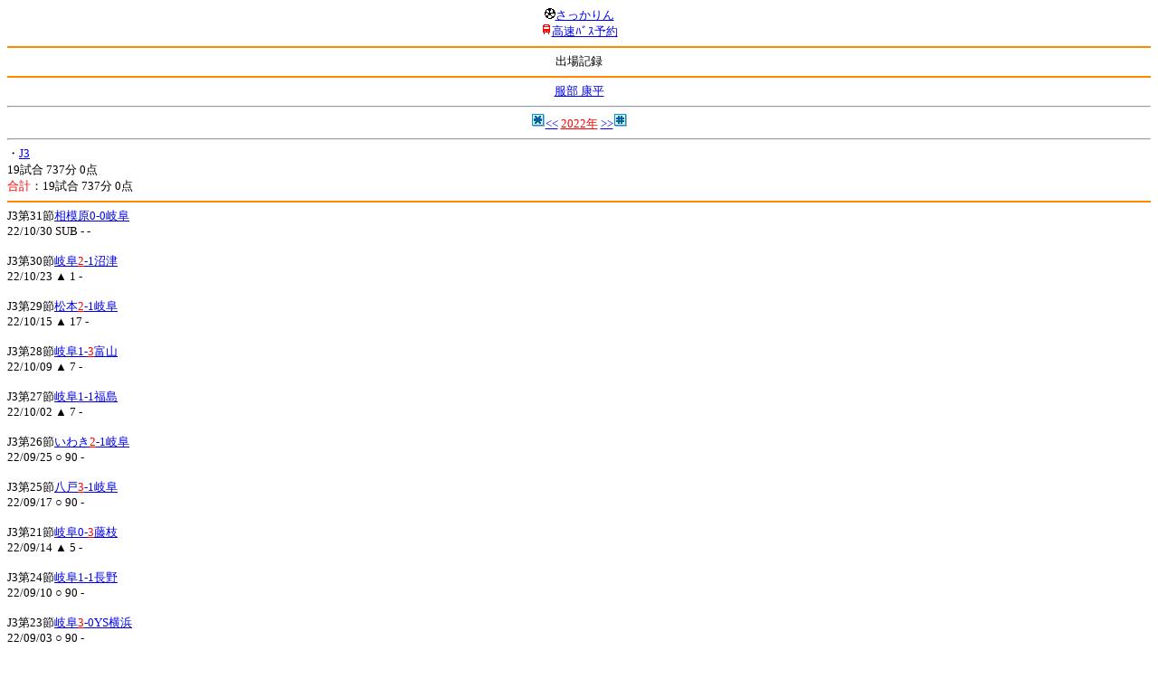

--- FILE ---
content_type: text/html; charset=Shift_JIS
request_url: http://soccer.phew.homeip.net/mb/players/record.php?id=3701&year=2022&cteam=&cstation=&csid=
body_size: 6268
content:
<html><!--players/record.php--><head>
<meta http-equiv="Content-Type" content="text/html; charset=Shift_JIS" />
<meta name="description" content="Jﾘｰｸﾞとｻｯｶｰ日本代表の総合情報ｻｲﾄ" />
<meta name="keywords" content="" /><title>服部 康平</title></head>
<body><font size="-1">
<a id="top" name="top"></a><center><img src="/mb/img/emoji/25.gif" width="12" height="12" border="0" /><a href="/mb/?cteam=&cstation=&csid="><font color="blue">さっかりん</font></a><br /><img src="/mb/img/emoji/35.gif" width="12" height="12" border="0" /><a href="http://hb.afl.rakuten.co.jp/hsc/0a11d60c.1fd591c3.0a11d58c.3b6a1b97/">高速ﾊﾞｽ予約</a><hr color="#ff8800" />出場記録<hr color="#ff8800" /></center><center><a href="info.php?id=3701&cteam=&cstation=&csid=">服部 康平</a></center>
<hr />
<center><img src="/gif/11.gif" width="16" height="16" /><a href="record.php?id=3701&year=2021" accesskey="*"><font color="blue">&lt;&lt;</font></a> <a href="record.php?id=3701"><font color="red">2022年</font></a> <a href="record.php?id=3701&year=2023" accesskey="#"><font color="blue">&gt;&gt;</font></a><img src="/gif/12.gif" width="16" height="16" /></center><hr />
・<a href="record.php?id=3701&year=2022&cteam=&cstation=&csid=&league=J3"><font color="blue">J3</font></a><br />19試合 737分 0点 <br /><font color="red">合計</font>：19試合 737分 0点<br /><hr color="#ff8800" />
J3第31節<a href="/mb/match/info.php?mid=41360&cteam=&cstation=&csid=">相模原0-0岐阜</a><br />22/10/30 SUB - - <br /><br />J3第30節<a href="/mb/match/info.php?mid=41355&cteam=&cstation=&csid=">岐阜<font color="red">2</font>-1沼津</a><br />22/10/23 ▲ 1 - <br /><br />J3第29節<a href="/mb/match/info.php?mid=41343&cteam=&cstation=&csid=">松本<font color="red">2</font>-1岐阜</a><br />22/10/15 ▲ 17 - <br /><br />J3第28節<a href="/mb/match/info.php?mid=41337&cteam=&cstation=&csid=">岐阜1-<font color="red">3</font>富山</a><br />22/10/09 ▲ 7 - <br /><br />J3第27節<a href="/mb/match/info.php?mid=41330&cteam=&cstation=&csid=">岐阜1-1福島</a><br />22/10/02 ▲ 7 - <br /><br />J3第26節<a href="/mb/match/info.php?mid=41319&cteam=&cstation=&csid=">いわき<font color="red">2</font>-1岐阜</a><br />22/09/25 ○ 90 - <br /><br />J3第25節<a href="/mb/match/info.php?mid=41307&cteam=&cstation=&csid=">八戸<font color="red">3</font>-1岐阜</a><br />22/09/17 ○ 90 - <br /><br />J3第21節<a href="/mb/match/info.php?mid=41276&cteam=&cstation=&csid=">岐阜0-<font color="red">3</font>藤枝</a><br />22/09/14 ▲ 5 - <br /><br />J3第24節<a href="/mb/match/info.php?mid=41301&cteam=&cstation=&csid=">岐阜1-1長野</a><br />22/09/10 ○ 90 - <br /><br />J3第23節<a href="/mb/match/info.php?mid=41295&cteam=&cstation=&csid=">岐阜<font color="red">3</font>-0YS横浜</a><br />22/09/03 ○ 90 - <br /><br />J3第22節<a href="/mb/match/info.php?mid=41284&cteam=&cstation=&csid=">愛媛1-1岐阜</a><br />22/08/27 ▽ 82 - <br /><br />J3第18節<a href="/mb/match/info.php?mid=41251&cteam=&cstation=&csid=">岐阜<font color="red">2</font>-1讃岐</a><br />22/07/23 ▲ 10 - <br /><br />J3第17節<a href="/mb/match/info.php?mid=41243&cteam=&cstation=&csid=">北九州<font color="red">2</font>-1岐阜</a><br />22/07/17 ▲ 17 - <br /><br />J3第16節<a href="/mb/match/info.php?mid=41234&cteam=&cstation=&csid=">岐阜1-<font color="red">2</font>いわき</a><br />22/07/10 ▲ 7 - <br /><br />J3第12節<a href="/mb/match/info.php?mid=41194&cteam=&cstation=&csid=">岐阜<font color="red">2</font>-1鹿児島</a><br />22/06/12 ▲ 2 - <br /><br />J3第11節<a href="/mb/match/info.php?mid=41190&cteam=&cstation=&csid=">岐阜0-0八戸</a><br />22/06/05 ▽ 67 - <br /><br />J3第10節<a href="/mb/match/info.php?mid=41178&cteam=&cstation=&csid=">長野2-2岐阜</a><br />22/05/29 ○ 90 - <br /><br />J3第4節<a href="/mb/match/info.php?mid=41127&cteam=&cstation=&csid=">岐阜<font color="red">3</font>-0鳥取</a><br />22/05/18 ▽ 63 - <br /><br />J3第9節<a href="/mb/match/info.php?mid=41172&cteam=&cstation=&csid=">岐阜<font color="red">2</font>-0相模原</a><br />22/05/15 ▲ 2 - <br /><br /><p></p>
<a id="menu" name="menu"></a><hr color="#ff8800" /><img src="/mb/img/emoji/125.gif" width="12" height="12" border="0" /><a href="/mb/official/index.php?team=&cteam=&cstation=&csid=" accesskey="1"><font color="blue">ﾌﾟﾚｽﾘﾘｰｽ<img src="/mb/img/emoji/76.gif" width="12" height="12" border="0" /></font></a><br /><img src="/mb/img/emoji/126.gif" width="12" height="12" border="0" /><a href="/mb/news/index.php?team=&cteam=&cstation=&csid=" accesskey="2"><font color="blue">ﾆｭｰｽ<img src="/mb/img/emoji/120.gif" width="12" height="12" border="0" /></font></a><br /><img src="/mb/img/emoji/127.gif" width="12" height="12" border="0" /><a href="/mb/blog/index.php?team=&cteam=&cstation=&csid=" accesskey="3"><font color="blue">Blog<img src="/mb/img/emoji/190.gif" width="12" height="12" border="0" /></font></a><br /><img src="/mb/img/emoji/128.gif" width="12" height="12" border="0" /><a href="/mb/twitter/index.php?team=&cteam=&cstation=&csid=" accesskey="4"><font color="blue">Twitter<img src="/mb/img/emoji/244.gif" width="12" height="12" border="0" /></font></a><br /><img src="/mb/img/emoji/129.gif" width="12" height="12" border="0" /><a href="/mb/schedule/daily/index.php?type=match&team=&cteam=&cstation=&csid=" accesskey="5"><font color="blue">試合<img src="/mb/img/emoji/25.gif" width="12" height="12" border="0" /></font></a><br /><img src="/mb/img/emoji/130.gif" width="12" height="12" border="0" /><a href="/mb/schedule/daily/index.php?type=tv&team=&cteam=&cstation=&csid=" accesskey="6"><font color="blue">ﾃﾚﾋﾞ<img src="/mb/img/emoji/77.gif" width="12" height="12" border="0" /></font></a><br /><img src="/mb/img/emoji/131.gif" width="12" height="12" border="0" /><a href="/mb/team/index.php?team=&cteam=&cstation=&csid=" accesskey="7"><font color="blue">選手<img src="/mb/img/emoji/140.gif" width="12" height="12" border="0" /></font></a><br /><img src="/mb/img/emoji/132.gif" width="12" height="12" border="0" /><a href="#menu" accesskey="8"><font color="blue">ﾒﾆｭｰ</font></a><br /><img src="/mb/img/emoji/134.gif" width="12" height="12" border="0" /><a href="#top" accesskey="0"><font color="blue">ﾄｯﾌﾟ</font></a><br /><center><p><a href="/mb/?cteam=&cstation=&csid="><img src="/mb/img/emoji/214.gif" width="12" height="12" border="0" />さっかりんﾓﾊﾞｲﾙ</a></p></center></font></body></html>
